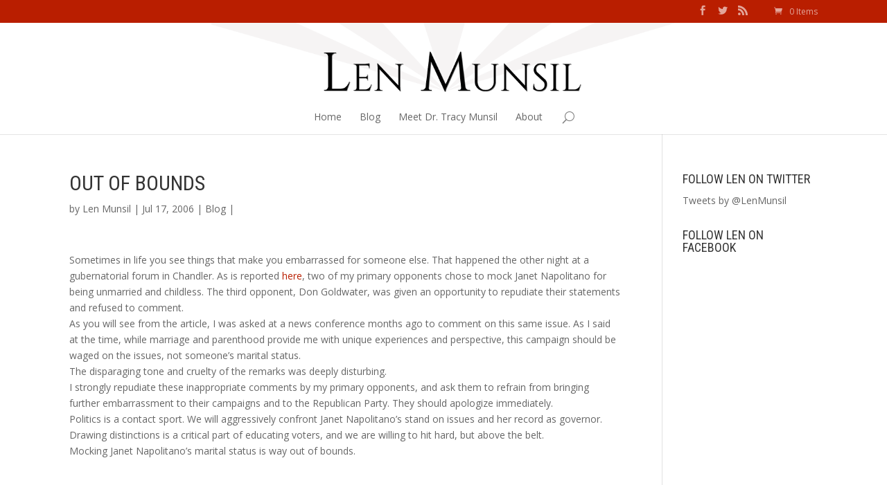

--- FILE ---
content_type: text/html; charset=UTF-8
request_url: http://lenmunsil.com/2006/07/out-of-bounds/
body_size: 7124
content:
<!DOCTYPE html>
<!--[if IE 6]>
<html id="ie6" lang="en-US"
	itemscope 
	itemtype="http://schema.org/Blog" 
	prefix="og: http://ogp.me/ns#" >
<![endif]-->
<!--[if IE 7]>
<html id="ie7" lang="en-US"
	itemscope 
	itemtype="http://schema.org/Blog" 
	prefix="og: http://ogp.me/ns#" >
<![endif]-->
<!--[if IE 8]>
<html id="ie8" lang="en-US"
	itemscope 
	itemtype="http://schema.org/Blog" 
	prefix="og: http://ogp.me/ns#" >
<![endif]-->
<!--[if !(IE 6) | !(IE 7) | !(IE 8)  ]><!-->
<html lang="en-US"
	itemscope 
	itemtype="http://schema.org/Blog" 
	prefix="og: http://ogp.me/ns#" >
<!--<![endif]-->
<head>
	<meta charset="UTF-8" />
	<title>OUT OF BOUNDS | Len Munsil</title>
			
	
	<link rel="pingback" href="http://lenmunsil.com/xmlrpc.php" />

		<!--[if lt IE 9]>
	<script src="http://lenmunsil.com/wp-content/themes/Divi/js/html5.js" type="text/javascript"></script>
	<![endif]-->

	<script type="text/javascript">
		document.documentElement.className = 'js';
	</script>

	
<!-- All in One SEO Pack 2.3.7 by Michael Torbert of Semper Fi Web Design[642,675] -->
<meta name="description" itemprop="description" content="Sometimes in life you see things that make you embarrassed for someone else. That happened the other night at a gubernatorial forum in Chandler. As is reported" />

<link rel="canonical" href="http://lenmunsil.com/2006/07/out-of-bounds/" />
<meta property="og:title" content="OUT OF BOUNDS | Len Munsil" />
<meta property="og:type" content="blog" />
<meta property="og:url" content="http://lenmunsil.com/2006/07/out-of-bounds/" />
<meta property="og:image" content="http://lenmunsil.com/wp-content/uploads/2014/08/munsil-social.jpg" />
<meta property="og:site_name" content="Len Munsil" />
<meta property="og:description" content="Sometimes in life you see things that make you embarrassed for someone else. That happened the other night at a gubernatorial forum in Chandler. As is reported here, two of my primary opponents chose to mock Janet Napolitano for being unmarried and childless. The third opponent, Don Goldwater, was given an opportunity to repudiate their statements and refused to comment. As you will see from the article, I was asked at a news conference months ago to comment on this same issue. As I said at the time, while marriage and parenthood provide me with unique experiences and perspective, this campaign should be waged on the issues, not someone&#039;s marital status. The disparaging tone and cruelty of the remarks was deeply disturbing. I strongly repudiate these inappropriate comments by my primary opponents, and ask them to refrain from bringing further embarrassment to their campaigns and to the Republican Party. They should apologize immediately. Politics is a contact sport. We will" />
<meta name="twitter:card" content="summary" />
<meta name="twitter:site" content="@http://twitter.com/lenmunsil" />
<meta name="twitter:domain" content="Len Munsil" />
<meta name="twitter:title" content="OUT OF BOUNDS | Len Munsil" />
<meta name="twitter:description" content="Sometimes in life you see things that make you embarrassed for someone else. That happened the other night at a gubernatorial forum in Chandler. As is reported here, two of my primary opponents chose to mock Janet Napolitano for being unmarried and childless. The third opponent, Don Goldwater, was given an opportunity to repudiate their statements and refused to comment. As you will see from the article, I was asked at a news conference months ago to comment on this same issue. As I said at the time, while marriage and parenthood provide me with unique experiences and perspective, this campaign should be waged on the issues, not someone&#039;s marital status. The disparaging tone and cruelty of the remarks was deeply disturbing. I strongly repudiate these inappropriate comments by my primary opponents, and ask them to refrain from bringing further embarrassment to their campaigns and to the Republican Party. They should apologize immediately. Politics is a contact sport. We will" />
<meta name="twitter:image" content="http://lenmunsil.com/wp-content/uploads/2014/08/munsil-social.jpg" />
<meta itemprop="image" content="http://lenmunsil.com/wp-content/uploads/2014/08/munsil-social.jpg" />
			<script>
			(function(i,s,o,g,r,a,m){i['GoogleAnalyticsObject']=r;i[r]=i[r]||function(){
			(i[r].q=i[r].q||[]).push(arguments)},i[r].l=1*new Date();a=s.createElement(o),
			m=s.getElementsByTagName(o)[0];a.async=1;a.src=g;m.parentNode.insertBefore(a,m)
			})(window,document,'script','//www.google-analytics.com/analytics.js','ga');

			ga('create', 'UA-54050808-1', { 'cookieDomain': 'lenmunsil.com' } );
			
			ga('send', 'pageview');
			</script>
				<script type="text/javascript">
					function recordOutboundLink(link, category, action) {
												ga('send', 'event', category, action);
												if (link.target == '_blank') return true;
						setTimeout('document.location = "' + link.href + '"', 100);
						return false;
					}
					/* use regular Javascript for this */
					function getAttr(ele, attr) {
						var result = (ele.getAttribute && ele.getAttribute(attr)) || null;
						if (!result) {
							var attrs = ele.attributes;
							var length = attrs.length;
							for (var i = 0; i < length; i++)
								if (attr[i].nodeName === attr) result = attr[i].nodeValue;
						}
						return result;
					}

					function aiosp_addLoadEvent(func) {
						var oldonload = window.onload;
						if (typeof window.onload != 'function') {
							window.onload = func;
						} else {
							window.onload = function () {
								if (oldonload) {
									oldonload();
								}
								func();
							}
						}
					}

					function aiosp_addEvent(element, evnt, funct) {
						if (element.attachEvent)
							return element.attachEvent('on' + evnt, funct);
						else
							return element.addEventListener(evnt, funct, false);
					}

					aiosp_addLoadEvent(function () {
						var links = document.getElementsByTagName('a');
						for (var x = 0; x < links.length; x++) {
							if (typeof links[x] == 'undefined') continue;
							aiosp_addEvent(links[x], 'onclick', function () {
								var mydomain = new RegExp(document.domain, 'i');
								href = getAttr(this, 'href');
								if (href && href.toLowerCase().indexOf('http') === 0 && !mydomain.test(href)) {
									recordOutboundLink(this, 'Outbound Links', href);
								}
							});
						}
					});
				</script>
				<!-- /all in one seo pack -->
<link rel="alternate" type="application/rss+xml" title="Len Munsil &raquo; Feed" href="http://lenmunsil.com/feed/" />
<link rel="alternate" type="application/rss+xml" title="Len Munsil &raquo; Comments Feed" href="http://lenmunsil.com/comments/feed/" />
		<script type="text/javascript">
			window._wpemojiSettings = {"baseUrl":"http:\/\/s.w.org\/images\/core\/emoji\/72x72\/","ext":".png","source":{"concatemoji":"http:\/\/lenmunsil.com\/wp-includes\/js\/wp-emoji-release.min.js?ver=4.2.38"}};
			!function(e,n,t){var a;function o(e){var t=n.createElement("canvas"),a=t.getContext&&t.getContext("2d");return!(!a||!a.fillText)&&(a.textBaseline="top",a.font="600 32px Arial","flag"===e?(a.fillText(String.fromCharCode(55356,56812,55356,56807),0,0),3e3<t.toDataURL().length):(a.fillText(String.fromCharCode(55357,56835),0,0),0!==a.getImageData(16,16,1,1).data[0]))}function i(e){var t=n.createElement("script");t.src=e,t.type="text/javascript",n.getElementsByTagName("head")[0].appendChild(t)}t.supports={simple:o("simple"),flag:o("flag")},t.DOMReady=!1,t.readyCallback=function(){t.DOMReady=!0},t.supports.simple&&t.supports.flag||(a=function(){t.readyCallback()},n.addEventListener?(n.addEventListener("DOMContentLoaded",a,!1),e.addEventListener("load",a,!1)):(e.attachEvent("onload",a),n.attachEvent("onreadystatechange",function(){"complete"===n.readyState&&t.readyCallback()})),(a=t.source||{}).concatemoji?i(a.concatemoji):a.wpemoji&&a.twemoji&&(i(a.twemoji),i(a.wpemoji)))}(window,document,window._wpemojiSettings);
		</script>
		<meta content="Divi v.2.1.2" name="generator"/><style type="text/css">
img.wp-smiley,
img.emoji {
	display: inline !important;
	border: none !important;
	box-shadow: none !important;
	height: 1em !important;
	width: 1em !important;
	margin: 0 .07em !important;
	vertical-align: -0.1em !important;
	background: none !important;
	padding: 0 !important;
}
</style>
<link rel='stylesheet' id='woocommerce-layout-css'  href='//lenmunsil.com/wp-content/plugins/woocommerce/assets/css/woocommerce-layout.css?ver=2.1.12' type='text/css' media='all' />
<link rel='stylesheet' id='woocommerce-smallscreen-css'  href='//lenmunsil.com/wp-content/plugins/woocommerce/assets/css/woocommerce-smallscreen.css?ver=2.1.12' type='text/css' media='only screen and (max-width: 768px)' />
<link rel='stylesheet' id='woocommerce-general-css'  href='//lenmunsil.com/wp-content/plugins/woocommerce/assets/css/woocommerce.css?ver=2.1.12' type='text/css' media='all' />
<link rel='stylesheet' id='wp-pagenavi-css'  href='http://lenmunsil.com/wp-content/plugins/wp-pagenavi/pagenavi-css.css?ver=2.70' type='text/css' media='all' />
<link rel='stylesheet' id='divi-fonts-css'  href='http://fonts.googleapis.com/css?family=Open+Sans:300italic,400italic,700italic,800italic,400,300,700,800&#038;subset=latin,latin-ext' type='text/css' media='all' />
<link rel='stylesheet' id='et-gf-roboto-condensed-css'  href='http://fonts.googleapis.com/css?family=Roboto+Condensed:400,300,300italic,400italic,700,700italic&#038;subset=latin,latin-ext' type='text/css' media='all' />
<link rel='stylesheet' id='divi-style-css'  href='http://lenmunsil.com/wp-content/themes/Divi/style.css?ver=2.1.2' type='text/css' media='all' />
<link rel='stylesheet' id='et-shortcodes-css-css'  href='http://lenmunsil.com/wp-content/themes/Divi/epanel/shortcodes/css/shortcodes.css?ver=3.0' type='text/css' media='all' />
<link rel='stylesheet' id='et-shortcodes-responsive-css-css'  href='http://lenmunsil.com/wp-content/themes/Divi/epanel/shortcodes/css/shortcodes_responsive.css?ver=3.0' type='text/css' media='all' />
<script type='text/javascript' src='http://lenmunsil.com/wp-includes/js/jquery/jquery.js?ver=1.11.2'></script>
<script type='text/javascript' src='http://lenmunsil.com/wp-includes/js/jquery/jquery-migrate.min.js?ver=1.2.1'></script>
<link rel="EditURI" type="application/rsd+xml" title="RSD" href="http://lenmunsil.com/xmlrpc.php?rsd" />
<link rel="wlwmanifest" type="application/wlwmanifest+xml" href="http://lenmunsil.com/wp-includes/wlwmanifest.xml" /> 
<link rel='prev' title='BREAKFAST IN GLOBE, GUN RIGHTS IN TUCSON' href='http://lenmunsil.com/2006/07/breakfast-in-globe-gun-rights-in-tucson/' />
<link rel='next' title='Immigration' href='http://lenmunsil.com/2006/07/immigration-2/' />
<meta name="generator" content="WordPress 4.2.38" />
<meta name="generator" content="WooCommerce 2.1.12" />
<link rel='shortlink' href='http://lenmunsil.com/?p=196' />
<meta name="viewport" content="width=device-width, initial-scale=1.0, maximum-scale=1.0, user-scalable=0" />	<style>
		a { color: #b91e00; }

		body { color: #666666; }

		.et_pb_counter_amount, .et_pb_featured_table .et_pb_pricing_heading, .et_quote_content, .et_link_content, .et_audio_content { background-color: #b91e00; }

		#main-header, #main-header .nav li ul, .et-search-form, #main-header .et_mobile_menu { background-color: #ffffff; }

		#top-header, #et-secondary-nav li ul { background-color: #b91e00; }

		.woocommerce a.button.alt, .woocommerce-page a.button.alt, .woocommerce button.button.alt, .woocommerce-page button.button.alt, .woocommerce input.button.alt, .woocommerce-page input.button.alt, .woocommerce #respond input#submit.alt, .woocommerce-page #respond input#submit.alt, .woocommerce #content input.button.alt, .woocommerce-page #content input.button.alt, .woocommerce a.button, .woocommerce-page a.button, .woocommerce button.button, .woocommerce-page button.button, .woocommerce input.button, .woocommerce-page input.button, .woocommerce #respond input#submit, .woocommerce-page #respond input#submit, .woocommerce #content input.button, .woocommerce-page #content input.button, .woocommerce-message, .woocommerce-error, .woocommerce-info { background: #b91e00 !important; }

		#et_search_icon:hover, .mobile_menu_bar:before, .footer-widget h4, .et-social-icon a:hover, .comment-reply-link, .form-submit input, .et_pb_sum, .et_pb_pricing li a, .et_pb_pricing_table_button, .et_overlay:before, .entry-summary p.price ins, .woocommerce div.product span.price, .woocommerce-page div.product span.price, .woocommerce #content div.product span.price, .woocommerce-page #content div.product span.price, .woocommerce div.product p.price, .woocommerce-page div.product p.price, .woocommerce #content div.product p.price, .woocommerce-page #content div.product p.price, .et_pb_member_social_links a:hover { color: #b91e00 !important; }

		.woocommerce .star-rating span:before, .woocommerce-page .star-rating span:before, .et_pb_widget li a:hover, .et_pb_bg_layout_light .et_pb_promo_button, .et_pb_bg_layout_light .et_pb_more_button, .et_pb_filterable_portfolio .et_pb_portfolio_filters li a.active, .et_pb_filterable_portfolio .et_pb_portofolio_pagination ul li a.active, .et_pb_gallery .et_pb_gallery_pagination ul li a.active, .wp-pagenavi span.current, .wp-pagenavi a:hover, .et_pb_contact_submit, .et_pb_bg_layout_light .et_pb_newsletter_button, .nav-single a, .posted_in a { color: #b91e00 !important; }

		.et-search-form, .nav li ul, .et_mobile_menu, .footer-widget li:before, .et_pb_pricing li:before, blockquote { border-color: #b91e00; }

		#main-footer { background-color: #222222; }

		#top-menu a { color: #666666; }

		#top-menu li.current-menu-ancestor > a, #top-menu li.current-menu-item > a, .bottom-nav li.current-menu-item > a { color: #b91e00; }

	h1, h2, h3, h4, h5, h6 { font-family: 'Roboto Condensed', Helvetica, Arial, Lucida, sans-serif; }	</style>
<style type="text/css" id="custom-background-css">
body.custom-background { background-color: #f9f9f9; }
</style>
<link href='http://fonts.googleapis.com/css?family=Cinzel:400,700' rel='stylesheet' type='text/css'>
<script type="text/javascript" src="//s7.addthis.com/js/300/addthis_widget.js#pubid=ra-53ee75581fc46182"></script><style type="text/css" id="et-custom-css">
.fp-slider, .fp-slider .et_pb_row {padding:0px;}
.fp-slider .et_pb_slider {margin-bottom:0px;}
.et_pb_slider_fullwidth_off .et_pb_slide_with_image .et_pb_slide_description {padding-top:80px; padding-bottom:80px;}
.fp-slider .et_pb_slider .et_pb_slide {webkit-box-shadow: inset 0 0 10px rgba(0, 0, 0, 0.0);
-moz-box-shadow: inset 0 0 10px rgba(0, 0, 0, 0.0);
box-shadow: inset 0 0 10px rgba(0, 0, 0, 0.0);}
.et_fixed_nav #logo {padding-top:0px;max-height:100px;}
#main-header {padding-top:0px;}
.et-fixed-header #logo {max-height:0px;}
.et-fixed-header {padding:0px !important;}
a.et_pb_more_button {border-radius:0px; -moz-border-radius: 0px; -webkit-border-radius: 0px; border:0px; background:#b91e00;}
a.et_pb_more_button:hover {border:0px;color:#b91e00;background:#e9e9e9;}
.fp-slider h1, .fp-slider h2, .fp-slider h3, .fp-slider h4, .fp-slider h5, .fp-slider h6 {font-family:'Cinzel', serif;}
h1 a, h2 a, h3 a, h4 a, h5 a, h6 a {color:#b91e00;}
h1, h2, h3, h4, h5, h6 {text-transform:uppercase;}
.page-header {border-bottom:2px solid #b81e00;"}
</style></head>
<body class="single single-post postid-196 single-format-standard custom-background et_fixed_nav et_secondary_nav_enabled et_header_style_centered osx et_right_sidebar chrome et_includes_sidebar">
	<div id="page-container">

			<div id="top-header" class="et_nav_text_color_light">
			<div class="container clearfix">

			
				<div id="et-secondary-menu">
				<ul class="et-social-icons">

	<li class="et-social-icon et-social-facebook">
		<a href="https://www.facebook.com/len.munsil" class="icon">
			<span>Facebook</span>
		</a>
	</li>
	<li class="et-social-icon et-social-twitter">
		<a href="http://twitter.com/lenmunsil" class="icon">
			<span>Twitter</span>
		</a>
	</li>
	<li class="et-social-icon et-social-rss">
		<a href="http://lenmunsil.com/feed" class="icon">
			<span>RSS</span>
		</a>
	</li>

</ul><a href="http://lenmunsil.com/cart/" class="et-cart-info">
				<span>0 Items</span>
			</a>				</div> <!-- #et-secondary-menu -->

			</div> <!-- .container -->
		</div> <!-- #top-header -->
	
		<header id="main-header" class="et_nav_text_color_dark">
			<div class="container clearfix">
							<a href="http://lenmunsil.com/">
					<img src="http://dev.lenmunsil.com/wp-content/uploads/2013/08/len-munsil-logo.png" alt="Len Munsil" id="logo" />
				</a>

				<div id="et-top-navigation">
					<nav id="top-menu-nav">
					<ul id="top-menu" class="nav"><li id="menu-item-819" class="menu-item menu-item-type-custom menu-item-object-custom menu-item-819"><a href="http://dev.lenmunsil.com/">Home</a></li>
<li id="menu-item-891" class="menu-item menu-item-type-post_type menu-item-object-page menu-item-891"><a href="http://lenmunsil.com/blog/">Blog</a></li>
<li id="menu-item-922" class="menu-item menu-item-type-post_type menu-item-object-page menu-item-922"><a href="http://lenmunsil.com/meet-dr-tracy-munsil/">Meet Dr. Tracy Munsil</a></li>
<li id="menu-item-889" class="menu-item menu-item-type-post_type menu-item-object-page menu-item-889"><a href="http://lenmunsil.com/about/">About</a></li>
</ul>					</nav>

					
										<div id="et_top_search">
						<span id="et_search_icon"></span>
						<form role="search" method="get" class="et-search-form et-hidden" action="http://lenmunsil.com/">
						<input type="search" class="et-search-field" placeholder="Search &hellip;" value="" name="s" title="Search for:" />						</form>
					</div>
					
					<div id="et_mobile_nav_menu">
			<a href="#" class="mobile_nav closed">
				<span class="select_page">Select Page</span>
				<span class="mobile_menu_bar"></span>
			</a>
		</div>				</div> <!-- #et-top-navigation -->
			</div> <!-- .container -->
		</header> <!-- #main-header -->

		<div id="et-main-area">
<div id="main-content">
	<div class="container">
		<div id="content-area" class="clearfix">
			<div id="left-area">
							
				<article id="post-196" class="et_pb_post post-196 post type-post status-publish format-standard hentry category-blog">
					<h1>OUT OF BOUNDS</h1>

				<p class="post-meta"> by <a href="http://lenmunsil.com/author/lenmunsil/" title="Posts by Len Munsil" rel="author">Len Munsil</a> | Jul 17, 2006 | <a href="http://lenmunsil.com/category/blog/" rel="category tag">Blog</a> | </p>
					
					<div class="entry-content">
					<p>Sometimes in life you see things that make you embarrassed for someone else. That happened the other night at a gubernatorial forum in Chandler. As is reported <a href="http://www.azcentral.com/news/articles/0716az-gop-napolitano16-ON.html">here</a>, two of my primary opponents chose to mock Janet Napolitano for being unmarried and childless. The third opponent, Don Goldwater, was given an opportunity to repudiate their statements and refused to comment.<br />
As you will see from the article, I was asked at a news conference months ago to comment on this same issue. As I said at the time, while marriage and parenthood provide me with unique experiences and perspective, this campaign should be waged on the issues, not someone&#8217;s marital status.<br />
The disparaging tone and cruelty of the remarks was deeply disturbing.<br />
I strongly repudiate these inappropriate comments by my primary opponents, and ask them to refrain from bringing further embarrassment to their campaigns and to the Republican Party. They should apologize immediately.<br />
Politics is a contact sport. We will aggressively confront Janet Napolitano’s stand on issues and her record as governor. Drawing distinctions is a critical part of educating voters, and we are willing to hit hard, but above the belt.<br />
Mocking Janet Napolitano’s marital status is way out of bounds.</p>
					</div> <!-- .entry-content -->

					
									</article> <!-- .et_pb_post -->

										</div> <!-- #left-area -->

				<div id="sidebar">
		<div id="text-4" class="et_pb_widget widget_text"><h4 class="widgettitle">Follow Len on Twitter</h4>			<div class="textwidget"><a class="twitter-timeline" href="https://twitter.com/LenMunsil" data-widget-id="501874693448548352">Tweets by @LenMunsil</a>
<script>!function(d,s,id){var js,fjs=d.getElementsByTagName(s)[0],p=/^http:/.test(d.location)?'http':'https';if(!d.getElementById(id)){js=d.createElement(s);js.id=id;js.src=p+"://platform.twitter.com/widgets.js";fjs.parentNode.insertBefore(js,fjs);}}(document,"script","twitter-wjs");</script></div>
		</div> <!-- end .et_pb_widget --><div id="text-5" class="et_pb_widget widget_text"><h4 class="widgettitle">Follow Len on Facebook</h4>			<div class="textwidget"><div class="fb-like-box" data-href="https://www.facebook.com/len.munsil" data-colorscheme="light" data-show-faces="true" data-header="true" data-stream="false" data-show-border="true"></div></div>
		</div> <!-- end .et_pb_widget -->	</div> <!-- end #sidebar -->
		</div> <!-- #content-area -->
	</div> <!-- .container -->
</div> <!-- #main-content -->


			<footer id="main-footer">
				

		
				<div id="footer-bottom">
					<div class="container clearfix">
				<ul class="et-social-icons">

	<li class="et-social-icon et-social-facebook">
		<a href="https://www.facebook.com/len.munsil" class="icon">
			<span>Facebook</span>
		</a>
	</li>
	<li class="et-social-icon et-social-twitter">
		<a href="http://twitter.com/lenmunsil" class="icon">
			<span>Twitter</span>
		</a>
	</li>
	<li class="et-social-icon et-social-rss">
		<a href="http://lenmunsil.com/feed" class="icon">
			<span>RSS</span>
		</a>
	</li>

</ul>
						<p id="footer-info">All content &copy; Copyright 2014 Len Munsil. Site design by <a href="http://stadium.agency" target="_blank">Stadium</a>.</p>
					</div>	<!-- .container -->
				</div>
			</footer> <!-- #main-footer -->
		</div> <!-- #et-main-area -->


	</div> <!-- #page-container -->

	<div id="fb-root"></div>
<script>(function(d, s, id) {
  var js, fjs = d.getElementsByTagName(s)[0];
  if (d.getElementById(id)) return;
  js = d.createElement(s); js.id = id;
  js.src = "//connect.facebook.net/en_US/sdk.js#xfbml=1&appId=198686933631955&version=v2.0";
  fjs.parentNode.insertBefore(js, fjs);
}(document, 'script', 'facebook-jssdk'));</script><script type='text/javascript'>
/* <![CDATA[ */
var wc_add_to_cart_params = {"ajax_url":"\/wp-admin\/admin-ajax.php","ajax_loader_url":"\/\/lenmunsil.com\/wp-content\/plugins\/woocommerce\/assets\/images\/ajax-loader@2x.gif","i18n_view_cart":"View Cart","cart_url":"http:\/\/lenmunsil.com\/cart\/","is_cart":"","cart_redirect_after_add":"yes"};
/* ]]> */
</script>
<script type='text/javascript' src='//lenmunsil.com/wp-content/plugins/woocommerce/assets/js/frontend/add-to-cart.min.js?ver=2.1.12'></script>
<script type='text/javascript' src='//lenmunsil.com/wp-content/plugins/woocommerce/assets/js/jquery-blockui/jquery.blockUI.min.js?ver=2.60'></script>
<script type='text/javascript'>
/* <![CDATA[ */
var woocommerce_params = {"ajax_url":"\/wp-admin\/admin-ajax.php","ajax_loader_url":"\/\/lenmunsil.com\/wp-content\/plugins\/woocommerce\/assets\/images\/ajax-loader@2x.gif"};
/* ]]> */
</script>
<script type='text/javascript' src='//lenmunsil.com/wp-content/plugins/woocommerce/assets/js/frontend/woocommerce.min.js?ver=2.1.12'></script>
<script type='text/javascript' src='//lenmunsil.com/wp-content/plugins/woocommerce/assets/js/jquery-cookie/jquery.cookie.min.js?ver=1.3.1'></script>
<script type='text/javascript'>
/* <![CDATA[ */
var wc_cart_fragments_params = {"ajax_url":"\/wp-admin\/admin-ajax.php","fragment_name":"wc_fragments"};
/* ]]> */
</script>
<script type='text/javascript' src='//lenmunsil.com/wp-content/plugins/woocommerce/assets/js/frontend/cart-fragments.min.js?ver=2.1.12'></script>
<script type='text/javascript' src='http://lenmunsil.com/wp-content/themes/Divi/js/jquery.fitvids.js?ver=2.1.2'></script>
<script type='text/javascript' src='http://lenmunsil.com/wp-content/themes/Divi/js/waypoints.min.js?ver=2.1.2'></script>
<script type='text/javascript' src='http://lenmunsil.com/wp-content/themes/Divi/js/jquery.magnific-popup.js?ver=2.1.2'></script>
<script type='text/javascript'>
/* <![CDATA[ */
var et_custom = {"ajaxurl":"http:\/\/lenmunsil.com\/wp-admin\/admin-ajax.php","images_uri":"http:\/\/lenmunsil.com\/wp-content\/themes\/Divi\/images","et_load_nonce":"1c4ec94b46","subscription_failed":"Please, check the fields below to make sure you entered the correct information.","fill":"Fill","field":"field","invalid":"Invalid email","captcha":"Captcha","prev":"Prev","next":"Next"};
/* ]]> */
</script>
<script type='text/javascript' src='http://lenmunsil.com/wp-content/themes/Divi/js/custom.js?ver=2.1.2'></script>
</body>
</html>